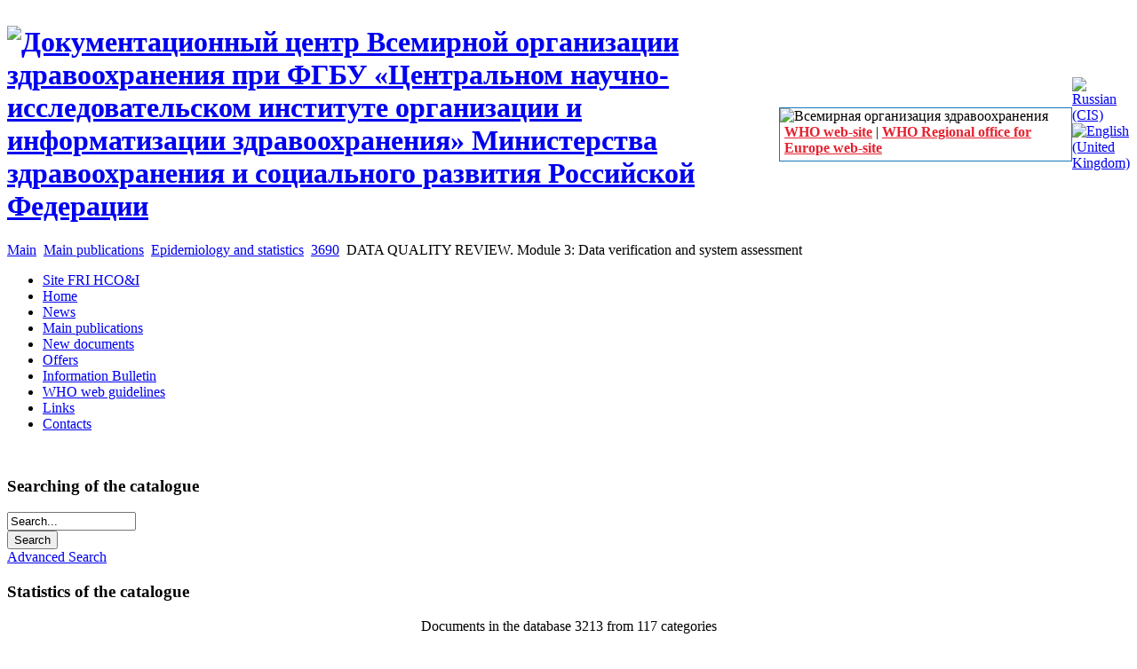

--- FILE ---
content_type: text/html; charset=utf-8
request_url: https://whodc.mednet.ru/en/main-publications/epidemiologiya-i-statistika/3690.html
body_size: 5588
content:
<?xml version="1.0" encoding="utf-8"?><!DOCTYPE html PUBLIC "-//W3C//DTD XHTML 1.0 Transitional//EN" "http://www.w3.org/TR/xhtml1/DTD/xhtml1-transitional.dtd">
<html xmlns="http://www.w3.org/1999/xhtml" xml:lang="en-gb" lang="en-gb" dir="ltr" >
<head>
<meta name="google-site-verification" content="eH2tJU2CzXfZnSOD0LtyGWlSR45_ky6uEM4IwStRX2k" />
<meta name='yandex-verification' content='6db4bbd0387a834c' />  
  <base href="https://whodc.mednet.ru/main-publications/epidemiologiya-i-statistika/3690.html" />
  <meta http-equiv="content-type" content="text/html; charset=utf-8" />
  <meta name="robots" content="index, follow" />
  <meta name="keywords" content="документы ВОЗ, данные ВОЗ, ВОЗ доклад, ВОЗ реферат, программы ВОЗ, статистика ВОЗ, здоровье ВОЗ, руководства ВОЗ, рекомендации ВОЗ, стандарты ВОЗ, деятельность воз, протоколы ВОЗ, публикации ВОЗ, отчеты ВОЗ, нормы ВОЗ, рефераты на русском языке, электронные версии" />
  <meta name="title" content="DATA QUALITY REVIEW.  Module 3: Data verification and system assessment" />
  <meta name="description" content="Более 700 документов ВОЗ с рефератами на русском языке с возможностью скачивания." />
  <meta name="generator" content="Joomla! 1.5 - Open Source Content Management" />
  <title>DATA QUALITY REVIEW.  Module 3: Data verification and system assessment :: WHO Documentation Centre in Russia</title>
  <link href="https://whodc.mednet.ru/en/main-publications/epidemiologiya-i-statistika/3690.html" rel="canonical"  />
  <link href="/templates/institut/favicon.ico" rel="shortcut icon" type="image/x-icon" />
  <link rel="stylesheet" href="https://whodc.mednet.ru/plugins/content/attachments.css" type="text/css" />
  <link rel="stylesheet" href="/modules/mod_jflanguageselection/tmpl/mod_jflanguageselection.css" type="text/css" />
  <script type="text/javascript" src="https://whodc.mednet.ru/components/com_proofreader/js/proofreader.js"></script>
  <script type="text/javascript" src="https://whodc.mednet.ru/components/com_proofreader/js/xajax.js"></script>
  <script language="JavaScript" type="text/javascript"><!-- // --><![CDATA[
				function pr_setup() {
					xajaxRequestUri='https://whodc.mednet.ru/index.php?option=com_proofreader&task=sendmistake&tmpl=component';
					xajaxWaitCursor=true;
					xajaxDefinedPost=1;
					xajaxDebug=false;
					xajaxStatusMessages=false;
					xajaxDefinedGet=0;
				}

			var xajaxRequestUri='https://whodc.mednet.ru/index.php?option=com_proofreader&task=sendmistake&tmpl=component';
			var xajaxWaitCursor=true;
			var xajaxDefinedPost=1;
			var xajaxDebug=false;
			var xajaxStatusMessages=false;
			var xajaxDefinedGet=0;

			function addEvent(element, eventType, functionName) {
				if (element.addEventListener) {
					element.addEventListener(eventType, functionName, false);
					return true;
				} else if (element.attachEvent) {
					var r = element.attachEvent('on' + eventType, functionName);
					return r;
				} else {
					element['on' + eventType] = functionName;
				}
			}
		 var pr_alt = false;  var pr_shift = true;  var pr_ctrl = false; 
				var PReader_cur_page = "https://whodc.mednet.ru/en/main-publications/epidemiologiya-i-statistika/3690.html";
				addEvent(window, 'load',  addDivWindow);
				addEvent(window, 'load',  keyPressInit);
			// ]]></script>
  <script src="https://whodc.mednet.ru/components/com_mtree/js/jquery-1.2.6.min.js" type="text/javascript"></script>
  <script src="https://whodc.mednet.ru/components/com_mtree/js/vote.js" type="text/javascript"></script>
  <script type="text/javascript"><!-- 
jQuery.noConflict();
var mtoken="dd2a620756ebc561fe748628e10a77cd";
var mosConfig_live_site="https://whodc.mednet.ru";
var langRateThisListing="Rate this listing";
var ratingText=new Array();
ratingText[5]="Excellent!";
ratingText[4]="Good";
ratingText[3]="Average";
ratingText[2]="Fair";
ratingText[1]="Very Poor";
//--></script>
  <link href="https://whodc.mednet.ru/components/com_mtree/templates/doccenter/template.css" rel="stylesheet" type="text/css"/>

<link rel="stylesheet" href="/templates/institut/css/template.css" type="text/css" />
<link rel="stylesheet" href="/templates/institut/css/constant.css" type="text/css" />
<script type="text/javascript" src="/templates/institut/scripts/eqal_column.js"></script>
</head>

<body id="body"> 
<script type="text/javascript">
var gaJsHost = (("https:" == document.location.protocol) ? "https://ssl." : "http://www.");
document.write(unescape("%3Cscript src='" + gaJsHost + "google-analytics.com/ga.js' type='text/javascript'%3E%3C/script%3E"));
</script>
<script type="text/javascript">
try {
var pageTracker = _gat._getTracker("UA-3246340-16");
pageTracker._trackPageview();
} catch(err) {}</script> 
<div class="main">
        <div class="wrapper-top">
            <div class="wrapper-left">
                <div class="wrapper-right">

                  <div class="width">
<table width="100%" border="0" cellspacing="0" cellpadding="0">
  <tr>
    <td rowspan="2"><h1 id="logo"><a title='Документационный центр Всемирной организации здравоохранения при ФГБУ «Центральном научно-исследовательском институте организации и информатизации здравоохранения» Министерства здравоохранения и социального развития Российской Федерации' href="/index.php"><img src="/templates/institut/images/english/logotitle.gif" alt='Документационный центр Всемирной организации здравоохранения при ФГБУ «Центральном научно-исследовательском институте организации и информатизации здравоохранения» Министерства здравоохранения и социального развития Российской Федерации' /></a></h1></td>
    <td rowspan="2" style="padding-top:23px">
      <table border="0" cellspacing="0" cellpadding="0" style="border: 1px solid #1677bb; width: 330px; background-color:#FFF">
        <tr>
          <td><img src="/templates/institut/images/english/banner_voz.gif" width="310" height="73" alt="Всемирная организация здравоохранения" /></td>
        </tr>
        <tr>
          <td style="padding:0px 0px 5px 5px"><a href="http://www.who.int" title="WHO web-site" target="_blank" style="color:#e5212f; font-weight:bold;">WHO web-site</a> | <a href="http://www.euro.who.int" title="WHO Regional office for Europe web-site" target="_blank" style="color:#e5212f; font-weight:bold">WHO Regional office for Europe web-site</a></td>
        </tr>
      </table>
    </td>
    <td height="50"><div id="search">
    		<div class="module-search">
						<div id="jflanguageselection"><div class="rawimages"><span><a href="https://whodc.mednet.ru/ru/osnovnye-publikaczii/epidemiologiya-i-statistika/3690.html"><img src="/components/com_joomfish/images/flags/ru.gif" alt="Russian (CIS)" title="Russian (CIS)" /></a></span><span id="active_language"><a href="https://whodc.mednet.ru/en/main-publications/epidemiologiya-i-statistika/3690.html"><img src="/components/com_joomfish/images/flags/en.gif" alt="English (United Kingdom)" title="English (United Kingdom)" /></a></span></div></div><!--Joom!fish V2.0.3 (Flash)-->
<!-- &copy; 2003-2009 Think Network, released under the GPL. -->
<!-- More information: at http://www.joomfish.net -->
		</div>
	
    </div></td>
  </tr> 
 
</table>

               
                                            


<div id="content-separator"><div> </div></div>

<div id="breadcrumb">
<span class="breadcrumbs pathway">
<a href="https://whodc.mednet.ru/" class="pathway">Main</a> <img src="/templates/institut/images/arrow.png" alt=""  /> <a href="/en/main-publications.html" class="pathway">Main publications</a> <img src="/templates/institut/images/arrow.png" alt=""  /> <a href="/en/main-publications/epidemiologiya-i-statistika.html" class="pathway">Epidemiology and statistics</a> <img src="/templates/institut/images/arrow.png" alt=""  /> <a href="/en/main-publications/epidemiologiya-i-statistika/3690.html" class="pathway">3690</a> <img src="/templates/institut/images/arrow.png" alt=""  /> DATA QUALITY REVIEW.  Module 3: Data verification and system assessment</span>

</div>


<div class="container">
    <div id="content">
        <div class="width">
            <div id="right" class="equal">
                <!-- -->
                 
            </div>
                        <div id="left" class="equal">
            
                		<div class="module_menu">
			<div class="first">
				<div class="sec">
										<div class="box-indent">
						<div class="width">
							<ul class="menu-main" id="mainmenu"><li class="item186"><a href="http://www.mednet.ru" target="_blank"><span>Site FRI HCO&amp;I</span></a></li><li class="item200"><a href="https://whodc.mednet.ru/"><span>Home</span></a></li><li class="item201"><a href="/en/news.html"><span>News</span></a></li><li id="current" class="active item184"><a href="/en/main-publications.html"><span>Main publications</span></a></li><li class="item187"><a href="/en/component/mtree/new.html"><span>New documents</span></a></li><li class="item188"><a href="/en/offers.html"><span>Offers</span></a></li><li class="parent item189"><a href="/en/information-bulletin.html"><span>Information Bulletin</span></a></li><li class="item197"><a href="/en/who-web-guidelines.html"><span>WHO web guidelines</span></a></li><li class="item198"><a href="/en/links.html"><span>Links</span></a></li><li class="item199"><a href="/en/contacts.html"><span>Contacts</span></a></li></ul>						</div>
					</div>
				</div>
			</div>
		</div>
	 <div style="background-color:#FFFFFF; padding-top:15px"></div>
                
                		<div class="module">
			<div class="first">
				<div class="sec">
											<h3>Searching of the catalogue</h3>
										<div class="box-indent">
						<div class="width">
							<form action="index.php" method="post">

	<div class="search">
	<input type="text" id="mod_mt_search_searchword" name="searchword" maxlength="20" class="inputbox" size="16" value="Search..."  onblur="if(this.value=='') this.value='Search...';" onfocus="if(this.value=='Search...') this.value='';" />
		
			<br /><input type="submit" value="Search" class="button" />
	
			<br /><a href="/en/main-publications/advanced-search.html">Advanced Search</a>
	
	</div>
	<input type="hidden" name="task" value="search" />
	<input type="hidden" name="option" value="com_mtree" />
</form>						</div>
					</div>
				</div>
			</div>
		</div>
			<div class="module">
			<div class="first">
				<div class="sec">
											<h3>Statistics of the catalogue</h3>
										<div class="box-indent">
						<div class="width">
							<center>Documents in the database 3213 from 117 categories<br /><br />Electronic versions of documents: 4553<br /><br />from them<br />in English: 2983<br />in Russian: 1570<br /><br />Hits since 08.10.2009: 4724890<br /><br />Downloads since 08.10.2009: 3654012</center>						</div>
					</div>
				</div>
			</div>
		</div>
			<div class="module">
			<div class="first">
				<div class="sec">
										<div class="box-indent">
						<div class="width">
							<div style="border: 2px solid #de7a7b; padding: 5px; background-color: #ffffff;"><strong>Free programs for viewing PDF</strong><br /><br /><a title="Adobe Acrobat Reader for PDF" href="http://www.adobe.com/products/acrobat/readstep2.html%20"><strong>Adobe Acrobat Reader</strong></a><br /><br /><strong><a href="http://www.foxitsoftware.com/downloads/index.php" target="_blank"><strong>Foxit Reader</strong></a></strong></div>						</div>
					</div>
				</div>
			</div>
		</div>
			<div class="module">
			<div class="first">
				<div class="sec">
											<h3>Authorization</h3>
										<div class="box-indent">
						<div class="width">
							
<form action="/en/main-publications.html" method="post" name="login" class="form-login">
		<label for="mod_login_username">
		Username	</label>
	<input name="username" id="mod_login_username" type="text" class="inputbox" alt="Username" />
	<label for="mod_login_password">
		Password	</label>
	<input type="password" id="mod_login_password" name="passwd" class="inputbox"  alt="Password" /><br />
    <div class="clr">
	<div style="width:97px; float:left; padding-top:5px"><input type="checkbox" name="remember" id="mod_login_remember" class="checkbox" value="yes" alt="Remember Me" />
	<label for="mod_login_remember" class="remember">
		Remember Me	</label></div>
	<input type="submit" name="Submit" class="button" value="Log in" />
    </div>
	<p style="padding:4px 0px 0px 0px;">
		<a href="/en/component/user/reset.html#content">
			Forgot your password?</a>
	</p>
	<p>
		<a href="/en/component/user/remind.html#content">
			Forgot your username?</a>
	</p>
		<input type="hidden" name="option" value="com_user" />
	<input type="hidden" name="task" value="login" />
	<input type="hidden" name="return" value="L21haW4tcHVibGljYXRpb25zL2VwaWRlbWlvbG9naXlhLWktc3RhdGlzdGlrYS8zNjkwLmh0bWw/bGFuZz1lbiNjb250ZW50" />
	<input type="hidden" name="dd2a620756ebc561fe748628e10a77cd" value="1" /></form>
						</div>
					</div>
				</div>
			</div>
		</div>
			<div class="module">
			<div class="first">
				<div class="sec">
										<div class="box-indent">
						<div class="width">
							Find errors? Just select the text, press Shift + Enter and send us the notice.						</div>
					</div>
				</div>
			</div>
		</div>
	 
            </div>
                        <div id="wrapper3">
                
                <div class="content-top">
                
                    <div id="indent">
                    
                        <div class="width">
							                            <div class="comp-cont">
                                                                                                            

<div id="listing">

<h2><a href="/en/main-publications/epidemiologiya-i-statistika/3690.html" >Record #: 3690</a> </h2>

<div class="fields"><div class="row"><div class="caption">Hits since 08.10.2009:</div><div class="data">362</div></div><div class="row"><div class="caption">Year of the publishing:</div><div class="data">2017</div></div><div class="row"><div class="caption">Title (rus.):</div><div class="data_title">ОБЗОР КАЧЕСТВА ДАННЫХ. Модуль 3: Проверка данных и оценка системы</div></div><div class="row"><div class="caption">Title (eng.):</div><div class="data_title">DATA QUALITY REVIEW.  Module 3: Data verification and system assessment</div></div><div class="row"><div class="caption">Place of the publication (rus.):</div><div class="data">Всемирная организация здравоохранения. Женева</div></div><div class="row"><div class="caption">Place of the publication (eng.):</div><div class="data">World Health Organization. Geneva</div></div><div class="row"><div class="caption">Language of the text:</div><div class="data"><ul><li>английский (english)</li></ul></div></div><div class="row"><div class="caption">Number of pages:</div><div class="data">56</div></div><div class="row"><div class="caption">Abstracts (rus.):</div><div class="data">Проверка данных позволяет провести уникальную оценку качества данных с помощью репрезентативного выборочного обследования медицинских учреждений. Результаты могут быть сопоставлены с результатами, полученными в рамках компонента анализа документации по качеству данных.<br />
<br />
Оценка системы позволяет измерить способность системы представлять качественные данные. В этом обзоре оценивается степень соответствия важнейших элементов системной отчетности минимальному набору необходимых стандартов.</div></div><div class="row"><div class="caption">Download english version:</div><div class="data"><a href="/en/main-publications/epidemiologiya-i-statistika/3690/visit.html?link_name=apps.who.int%2Firis%2Fbitstream%2Fhandle%2F10665%2F259226%2F9789241512749-eng.pdf" target="_blank">apps.who.int/iris/bitstream/handle/10665/259226/978924151274...</a></div></div><div class="row"><div class="caption">Downloads since 08.10.2009:</div><div class="data">50</div></div></div><div class="listing-desc"></div></div>
                            
                            </div>
                        </div>
                    
                    </div>
                </div>
            </div>
        </div>
    </div>
</div>

<div id="footer">
    <div class="menubottom">
    <table width="100%" border="0" cellpadding="0" cellspacing="1"><tr><td nowrap="nowrap"><a href="http://whodc.mednet.ru/" class="mainlevel-bottom" >Home</a><a href="/en/contacts.html" class="mainlevel-bottom" >Contacts</a><a href="/en/sitemap.html" class="mainlevel-bottom" >Sitemap</a></td></tr></table></div>
    <div class="space">
    Copyright &copy; 2002 - 2026    </div>
</div>

                </div>
            </div>
        </div>
    </div>
</div>

</body>
</html>